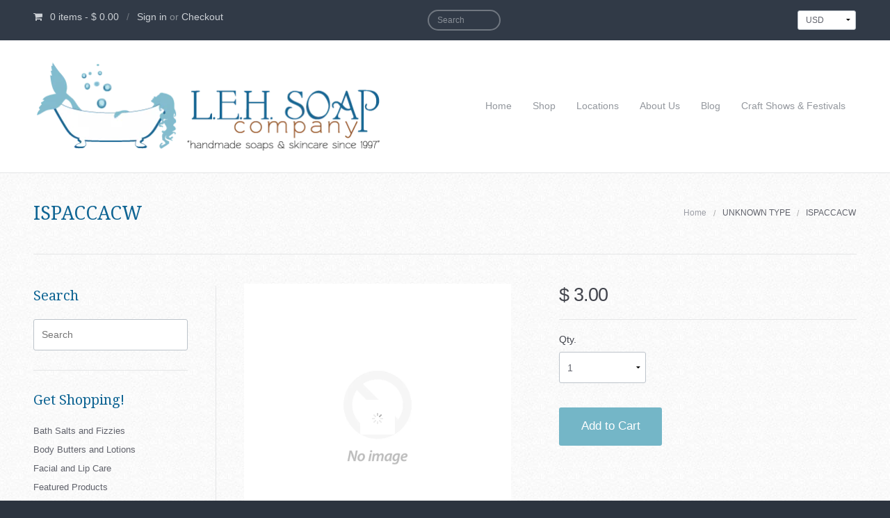

--- FILE ---
content_type: text/html; charset=utf-8
request_url: https://lehsoap.com/products/ispaccacw
body_size: 17716
content:
<!DOCTYPE html>
  <!-- Providence 4.5.2 Shopify theme by Empyre - http://empy.re -->
<!-- Proudly powered by Shopify - http://empy.re/shopify -->
<html class="no-js">
  <head>
    


















    <meta charset="utf-8">


 <title>ISPACCACW | leh soap company</title>



<meta name="description" content="">


<meta name="viewport" content="width=device-width, initial-scale=1">

<!-- Social sharing data -->
<meta property="og:site_name" content="leh soap company">

<meta property="fb:admins" content="" />


<meta itemprop="name" content="ISPACCACW">
<meta property="og:url" content="/products/ispaccacw">
<meta property="og:image" content="http://lehsoap.com/cdn/shopifycloud/storefront/assets/no-image-2048-a2addb12_large.gif" />
<meta property="og:type" content="product" />
<meta property="og:title" content="ISPACCACW">
<meta property="og:description" content="">



<!-- Bookmark icons -->
<link rel="shortcut icon" href="//lehsoap.com/cdn/shop/t/5/assets/favicon.ico?v=4648599826056817481425059440">
<link rel="apple-touch-icon" href="//lehsoap.com/cdn/shop/t/5/assets/apple-touch-icon.png?v=1127">
<link rel="canonical" href="https://lehsoap.com/products/ispaccacw">
    <link href="//maxcdn.bootstrapcdn.com/font-awesome/4.2.0/css/font-awesome.min.css" rel="stylesheet" type="text/css" media="all" />

<link href="//lehsoap.com/cdn/shop/t/5/assets/vendor.min.css?v=39699390629840417891425059442" rel="stylesheet" type="text/css" media="all" />
<link href="//lehsoap.com/cdn/shop/t/5/assets/app-base.min.css?v=115172795960890974871425059439" rel="stylesheet" type="text/css" media="all" />
<link href="//lehsoap.com/cdn/shop/t/5/assets/app-settings.scss.css?v=15388256783175602801697202876" rel="stylesheet" type="text/css" media="all" />
<link href="//lehsoap.com/cdn/shop/t/5/assets/app-custom-styles.scss.css?v=59671943517357843591425059440" rel="stylesheet" type="text/css" media="all" />












<link href="//fonts.googleapis.com/css?family=Pacifico" rel="stylesheet" type="text/css">

<link href="//fonts.googleapis.com/css?family=Droid+Serif" rel="stylesheet" type="text/css">

    <script src="//lehsoap.com/cdn/shop/t/5/assets/modernizr.min.js?v=92432291830487789671425059442" type="text/javascript"></script>
<script type="text/javascript">
  var Empyre = Empyre || {};

  Empyre.Theme = {
    name: "Providence",
    version: "4.5.2",
    config: {
      ajaxCartEnabled: true,
      debugMode: false,
      indexProductsLimit: 3,
      multicurrencyEnabled: true,
      productQtySelectMax: 10,
      productFIZoomEnabled: true,
      productSetVariantFromSecondary: false,
      productUnavailablePriceStyle: "integer"
    },
    current: {
      article: null,
      product: {"id":1911249436768,"title":"ISPACCACW","handle":"ispaccacw","description":null,"published_at":"2019-01-30T13:24:29-05:00","created_at":"2019-01-30T13:24:29-05:00","vendor":"leh soap company","type":"","tags":[],"price":300,"price_min":300,"price_max":300,"available":true,"price_varies":false,"compare_at_price":null,"compare_at_price_min":0,"compare_at_price_max":0,"compare_at_price_varies":false,"variants":[{"id":18469309481056,"title":"Default Title","option1":"Default Title","option2":null,"option3":null,"sku":"","requires_shipping":true,"taxable":true,"featured_image":null,"available":true,"name":"ISPACCACW","public_title":null,"options":["Default Title"],"price":300,"weight":0,"compare_at_price":null,"inventory_quantity":0,"inventory_management":null,"inventory_policy":"deny","barcode":null,"requires_selling_plan":false,"selling_plan_allocations":[]}],"images":[],"featured_image":null,"options":["Title"],"requires_selling_plan":false,"selling_plan_groups":[],"content":null},
      collection: null,
      customerLoggedIn: false
    },
    shop: {
      currency: "USD",
      defaultCurrency: "" || "USD",
      domain: "lehsoap.com",
      moneyFormat: "$ {{amount}}",
      moneyWithCurrencyFormat: "$ {{amount}} USD",
      name: "leh soap company",
      url: "https://lehsoap.com"
    },
    locale: {
      cart: {
        ajax: {
          addError: "An error has occurred. {{ product_title }} could not be added to your cart.",
          addSuccess: "{{ product_title }} {{ variant_title }} has been added to your cart (x{{ product_quantity }}). {{ view_cart_link }}",
          addWithVariants: "{{ product_title }} has multiple variants. Please visit the product detail page to select your preference. {{ view_product_link }}",
          viewCartLink: "View Cart",
          viewProductLink: "View Product Details"
        },
        removeItemPrompt: "Are you sure you want to remove {{ product_title }} {{ variant_title }} from your cart?"
      },
      orderNotes: {
        add: "Add Note or Is this a Gift?",
        edit: "Edit Note",
        save: "Save Note"
      },
      products: {
        addToCart: "Add to Cart",
        addToCartAdding: "Adding",
        soldOut: "Sold Out",
        unavailable: "Unavailable"
      },
      shippingCalculator: {
        findRates: "Find Rates",
        searching: "Searching",
        rates: {
          zero: "There are currently no rates available for {{ destination }}. Please contact us for more information.",
          one: "Shipping to {{ destination }}:",
          other: "There are {{ count }} rates available for {{ destination }} (you will be able to select your preferred method during checkout):"
        }
      }
    }
  };
</script>
    <script>window.performance && window.performance.mark && window.performance.mark('shopify.content_for_header.start');</script><meta id="shopify-digital-wallet" name="shopify-digital-wallet" content="/7787471/digital_wallets/dialog">
<meta name="shopify-checkout-api-token" content="32379616a15d2af6cc2a26739b069542">
<meta id="in-context-paypal-metadata" data-shop-id="7787471" data-venmo-supported="false" data-environment="production" data-locale="en_US" data-paypal-v4="true" data-currency="USD">
<link rel="alternate" type="application/json+oembed" href="https://lehsoap.com/products/ispaccacw.oembed">
<script async="async" src="/checkouts/internal/preloads.js?locale=en-US"></script>
<link rel="preconnect" href="https://shop.app" crossorigin="anonymous">
<script async="async" src="https://shop.app/checkouts/internal/preloads.js?locale=en-US&shop_id=7787471" crossorigin="anonymous"></script>
<script id="apple-pay-shop-capabilities" type="application/json">{"shopId":7787471,"countryCode":"US","currencyCode":"USD","merchantCapabilities":["supports3DS"],"merchantId":"gid:\/\/shopify\/Shop\/7787471","merchantName":"leh soap company","requiredBillingContactFields":["postalAddress","email","phone"],"requiredShippingContactFields":["postalAddress","email","phone"],"shippingType":"shipping","supportedNetworks":["visa","masterCard","amex","discover","elo","jcb"],"total":{"type":"pending","label":"leh soap company","amount":"1.00"},"shopifyPaymentsEnabled":true,"supportsSubscriptions":true}</script>
<script id="shopify-features" type="application/json">{"accessToken":"32379616a15d2af6cc2a26739b069542","betas":["rich-media-storefront-analytics"],"domain":"lehsoap.com","predictiveSearch":true,"shopId":7787471,"locale":"en"}</script>
<script>var Shopify = Shopify || {};
Shopify.shop = "leh-soap-company.myshopify.com";
Shopify.locale = "en";
Shopify.currency = {"active":"USD","rate":"1.0"};
Shopify.country = "US";
Shopify.theme = {"name":"Providence","id":10172689,"schema_name":null,"schema_version":null,"theme_store_id":587,"role":"main"};
Shopify.theme.handle = "null";
Shopify.theme.style = {"id":null,"handle":null};
Shopify.cdnHost = "lehsoap.com/cdn";
Shopify.routes = Shopify.routes || {};
Shopify.routes.root = "/";</script>
<script type="module">!function(o){(o.Shopify=o.Shopify||{}).modules=!0}(window);</script>
<script>!function(o){function n(){var o=[];function n(){o.push(Array.prototype.slice.apply(arguments))}return n.q=o,n}var t=o.Shopify=o.Shopify||{};t.loadFeatures=n(),t.autoloadFeatures=n()}(window);</script>
<script>
  window.ShopifyPay = window.ShopifyPay || {};
  window.ShopifyPay.apiHost = "shop.app\/pay";
  window.ShopifyPay.redirectState = null;
</script>
<script id="shop-js-analytics" type="application/json">{"pageType":"product"}</script>
<script defer="defer" async type="module" src="//lehsoap.com/cdn/shopifycloud/shop-js/modules/v2/client.init-shop-cart-sync_BN7fPSNr.en.esm.js"></script>
<script defer="defer" async type="module" src="//lehsoap.com/cdn/shopifycloud/shop-js/modules/v2/chunk.common_Cbph3Kss.esm.js"></script>
<script defer="defer" async type="module" src="//lehsoap.com/cdn/shopifycloud/shop-js/modules/v2/chunk.modal_DKumMAJ1.esm.js"></script>
<script type="module">
  await import("//lehsoap.com/cdn/shopifycloud/shop-js/modules/v2/client.init-shop-cart-sync_BN7fPSNr.en.esm.js");
await import("//lehsoap.com/cdn/shopifycloud/shop-js/modules/v2/chunk.common_Cbph3Kss.esm.js");
await import("//lehsoap.com/cdn/shopifycloud/shop-js/modules/v2/chunk.modal_DKumMAJ1.esm.js");

  window.Shopify.SignInWithShop?.initShopCartSync?.({"fedCMEnabled":true,"windoidEnabled":true});

</script>
<script>
  window.Shopify = window.Shopify || {};
  if (!window.Shopify.featureAssets) window.Shopify.featureAssets = {};
  window.Shopify.featureAssets['shop-js'] = {"shop-cart-sync":["modules/v2/client.shop-cart-sync_CJVUk8Jm.en.esm.js","modules/v2/chunk.common_Cbph3Kss.esm.js","modules/v2/chunk.modal_DKumMAJ1.esm.js"],"init-fed-cm":["modules/v2/client.init-fed-cm_7Fvt41F4.en.esm.js","modules/v2/chunk.common_Cbph3Kss.esm.js","modules/v2/chunk.modal_DKumMAJ1.esm.js"],"init-shop-email-lookup-coordinator":["modules/v2/client.init-shop-email-lookup-coordinator_Cc088_bR.en.esm.js","modules/v2/chunk.common_Cbph3Kss.esm.js","modules/v2/chunk.modal_DKumMAJ1.esm.js"],"init-windoid":["modules/v2/client.init-windoid_hPopwJRj.en.esm.js","modules/v2/chunk.common_Cbph3Kss.esm.js","modules/v2/chunk.modal_DKumMAJ1.esm.js"],"shop-button":["modules/v2/client.shop-button_B0jaPSNF.en.esm.js","modules/v2/chunk.common_Cbph3Kss.esm.js","modules/v2/chunk.modal_DKumMAJ1.esm.js"],"shop-cash-offers":["modules/v2/client.shop-cash-offers_DPIskqss.en.esm.js","modules/v2/chunk.common_Cbph3Kss.esm.js","modules/v2/chunk.modal_DKumMAJ1.esm.js"],"shop-toast-manager":["modules/v2/client.shop-toast-manager_CK7RT69O.en.esm.js","modules/v2/chunk.common_Cbph3Kss.esm.js","modules/v2/chunk.modal_DKumMAJ1.esm.js"],"init-shop-cart-sync":["modules/v2/client.init-shop-cart-sync_BN7fPSNr.en.esm.js","modules/v2/chunk.common_Cbph3Kss.esm.js","modules/v2/chunk.modal_DKumMAJ1.esm.js"],"init-customer-accounts-sign-up":["modules/v2/client.init-customer-accounts-sign-up_CfPf4CXf.en.esm.js","modules/v2/client.shop-login-button_DeIztwXF.en.esm.js","modules/v2/chunk.common_Cbph3Kss.esm.js","modules/v2/chunk.modal_DKumMAJ1.esm.js"],"pay-button":["modules/v2/client.pay-button_CgIwFSYN.en.esm.js","modules/v2/chunk.common_Cbph3Kss.esm.js","modules/v2/chunk.modal_DKumMAJ1.esm.js"],"init-customer-accounts":["modules/v2/client.init-customer-accounts_DQ3x16JI.en.esm.js","modules/v2/client.shop-login-button_DeIztwXF.en.esm.js","modules/v2/chunk.common_Cbph3Kss.esm.js","modules/v2/chunk.modal_DKumMAJ1.esm.js"],"avatar":["modules/v2/client.avatar_BTnouDA3.en.esm.js"],"init-shop-for-new-customer-accounts":["modules/v2/client.init-shop-for-new-customer-accounts_CsZy_esa.en.esm.js","modules/v2/client.shop-login-button_DeIztwXF.en.esm.js","modules/v2/chunk.common_Cbph3Kss.esm.js","modules/v2/chunk.modal_DKumMAJ1.esm.js"],"shop-follow-button":["modules/v2/client.shop-follow-button_BRMJjgGd.en.esm.js","modules/v2/chunk.common_Cbph3Kss.esm.js","modules/v2/chunk.modal_DKumMAJ1.esm.js"],"checkout-modal":["modules/v2/client.checkout-modal_B9Drz_yf.en.esm.js","modules/v2/chunk.common_Cbph3Kss.esm.js","modules/v2/chunk.modal_DKumMAJ1.esm.js"],"shop-login-button":["modules/v2/client.shop-login-button_DeIztwXF.en.esm.js","modules/v2/chunk.common_Cbph3Kss.esm.js","modules/v2/chunk.modal_DKumMAJ1.esm.js"],"lead-capture":["modules/v2/client.lead-capture_DXYzFM3R.en.esm.js","modules/v2/chunk.common_Cbph3Kss.esm.js","modules/v2/chunk.modal_DKumMAJ1.esm.js"],"shop-login":["modules/v2/client.shop-login_CA5pJqmO.en.esm.js","modules/v2/chunk.common_Cbph3Kss.esm.js","modules/v2/chunk.modal_DKumMAJ1.esm.js"],"payment-terms":["modules/v2/client.payment-terms_BxzfvcZJ.en.esm.js","modules/v2/chunk.common_Cbph3Kss.esm.js","modules/v2/chunk.modal_DKumMAJ1.esm.js"]};
</script>
<script>(function() {
  var isLoaded = false;
  function asyncLoad() {
    if (isLoaded) return;
    isLoaded = true;
    var urls = ["\/\/secure.apps.shappify.com\/apps\/bundle\/generate_bundle.php?shop=leh-soap-company.myshopify.com","https:\/\/chimpstatic.com\/mcjs-connected\/js\/users\/92bb3f279c950ba336b768775\/4d047d552aff77106f5a4cf9c.js?shop=leh-soap-company.myshopify.com","https:\/\/bundles.boldapps.net\/bundles_install_check.js?shop=leh-soap-company.myshopify.com","https:\/\/cdn.seguno.com\/storefront.js?v=1.0.0\u0026id=2f6674f3e26f40ccabf899b69427728c\u0026bv=1769308278000\u0026cv=1764392566000\u0026shop=leh-soap-company.myshopify.com","https:\/\/cdn.hextom.com\/js\/freeshippingbar.js?shop=leh-soap-company.myshopify.com"];
    for (var i = 0; i < urls.length; i++) {
      var s = document.createElement('script');
      s.type = 'text/javascript';
      s.async = true;
      s.src = urls[i];
      var x = document.getElementsByTagName('script')[0];
      x.parentNode.insertBefore(s, x);
    }
  };
  if(window.attachEvent) {
    window.attachEvent('onload', asyncLoad);
  } else {
    window.addEventListener('load', asyncLoad, false);
  }
})();</script>
<script id="__st">var __st={"a":7787471,"offset":-18000,"reqid":"9928cfb3-c4df-4b13-9be5-98c905191d38-1769901499","pageurl":"lehsoap.com\/products\/ispaccacw","u":"8f411f86ff38","p":"product","rtyp":"product","rid":1911249436768};</script>
<script>window.ShopifyPaypalV4VisibilityTracking = true;</script>
<script id="captcha-bootstrap">!function(){'use strict';const t='contact',e='account',n='new_comment',o=[[t,t],['blogs',n],['comments',n],[t,'customer']],c=[[e,'customer_login'],[e,'guest_login'],[e,'recover_customer_password'],[e,'create_customer']],r=t=>t.map((([t,e])=>`form[action*='/${t}']:not([data-nocaptcha='true']) input[name='form_type'][value='${e}']`)).join(','),a=t=>()=>t?[...document.querySelectorAll(t)].map((t=>t.form)):[];function s(){const t=[...o],e=r(t);return a(e)}const i='password',u='form_key',d=['recaptcha-v3-token','g-recaptcha-response','h-captcha-response',i],f=()=>{try{return window.sessionStorage}catch{return}},m='__shopify_v',_=t=>t.elements[u];function p(t,e,n=!1){try{const o=window.sessionStorage,c=JSON.parse(o.getItem(e)),{data:r}=function(t){const{data:e,action:n}=t;return t[m]||n?{data:e,action:n}:{data:t,action:n}}(c);for(const[e,n]of Object.entries(r))t.elements[e]&&(t.elements[e].value=n);n&&o.removeItem(e)}catch(o){console.error('form repopulation failed',{error:o})}}const l='form_type',E='cptcha';function T(t){t.dataset[E]=!0}const w=window,h=w.document,L='Shopify',v='ce_forms',y='captcha';let A=!1;((t,e)=>{const n=(g='f06e6c50-85a8-45c8-87d0-21a2b65856fe',I='https://cdn.shopify.com/shopifycloud/storefront-forms-hcaptcha/ce_storefront_forms_captcha_hcaptcha.v1.5.2.iife.js',D={infoText:'Protected by hCaptcha',privacyText:'Privacy',termsText:'Terms'},(t,e,n)=>{const o=w[L][v],c=o.bindForm;if(c)return c(t,g,e,D).then(n);var r;o.q.push([[t,g,e,D],n]),r=I,A||(h.body.append(Object.assign(h.createElement('script'),{id:'captcha-provider',async:!0,src:r})),A=!0)});var g,I,D;w[L]=w[L]||{},w[L][v]=w[L][v]||{},w[L][v].q=[],w[L][y]=w[L][y]||{},w[L][y].protect=function(t,e){n(t,void 0,e),T(t)},Object.freeze(w[L][y]),function(t,e,n,w,h,L){const[v,y,A,g]=function(t,e,n){const i=e?o:[],u=t?c:[],d=[...i,...u],f=r(d),m=r(i),_=r(d.filter((([t,e])=>n.includes(e))));return[a(f),a(m),a(_),s()]}(w,h,L),I=t=>{const e=t.target;return e instanceof HTMLFormElement?e:e&&e.form},D=t=>v().includes(t);t.addEventListener('submit',(t=>{const e=I(t);if(!e)return;const n=D(e)&&!e.dataset.hcaptchaBound&&!e.dataset.recaptchaBound,o=_(e),c=g().includes(e)&&(!o||!o.value);(n||c)&&t.preventDefault(),c&&!n&&(function(t){try{if(!f())return;!function(t){const e=f();if(!e)return;const n=_(t);if(!n)return;const o=n.value;o&&e.removeItem(o)}(t);const e=Array.from(Array(32),(()=>Math.random().toString(36)[2])).join('');!function(t,e){_(t)||t.append(Object.assign(document.createElement('input'),{type:'hidden',name:u})),t.elements[u].value=e}(t,e),function(t,e){const n=f();if(!n)return;const o=[...t.querySelectorAll(`input[type='${i}']`)].map((({name:t})=>t)),c=[...d,...o],r={};for(const[a,s]of new FormData(t).entries())c.includes(a)||(r[a]=s);n.setItem(e,JSON.stringify({[m]:1,action:t.action,data:r}))}(t,e)}catch(e){console.error('failed to persist form',e)}}(e),e.submit())}));const S=(t,e)=>{t&&!t.dataset[E]&&(n(t,e.some((e=>e===t))),T(t))};for(const o of['focusin','change'])t.addEventListener(o,(t=>{const e=I(t);D(e)&&S(e,y())}));const B=e.get('form_key'),M=e.get(l),P=B&&M;t.addEventListener('DOMContentLoaded',(()=>{const t=y();if(P)for(const e of t)e.elements[l].value===M&&p(e,B);[...new Set([...A(),...v().filter((t=>'true'===t.dataset.shopifyCaptcha))])].forEach((e=>S(e,t)))}))}(h,new URLSearchParams(w.location.search),n,t,e,['guest_login'])})(!0,!0)}();</script>
<script integrity="sha256-4kQ18oKyAcykRKYeNunJcIwy7WH5gtpwJnB7kiuLZ1E=" data-source-attribution="shopify.loadfeatures" defer="defer" src="//lehsoap.com/cdn/shopifycloud/storefront/assets/storefront/load_feature-a0a9edcb.js" crossorigin="anonymous"></script>
<script crossorigin="anonymous" defer="defer" src="//lehsoap.com/cdn/shopifycloud/storefront/assets/shopify_pay/storefront-65b4c6d7.js?v=20250812"></script>
<script data-source-attribution="shopify.dynamic_checkout.dynamic.init">var Shopify=Shopify||{};Shopify.PaymentButton=Shopify.PaymentButton||{isStorefrontPortableWallets:!0,init:function(){window.Shopify.PaymentButton.init=function(){};var t=document.createElement("script");t.src="https://lehsoap.com/cdn/shopifycloud/portable-wallets/latest/portable-wallets.en.js",t.type="module",document.head.appendChild(t)}};
</script>
<script data-source-attribution="shopify.dynamic_checkout.buyer_consent">
  function portableWalletsHideBuyerConsent(e){var t=document.getElementById("shopify-buyer-consent"),n=document.getElementById("shopify-subscription-policy-button");t&&n&&(t.classList.add("hidden"),t.setAttribute("aria-hidden","true"),n.removeEventListener("click",e))}function portableWalletsShowBuyerConsent(e){var t=document.getElementById("shopify-buyer-consent"),n=document.getElementById("shopify-subscription-policy-button");t&&n&&(t.classList.remove("hidden"),t.removeAttribute("aria-hidden"),n.addEventListener("click",e))}window.Shopify?.PaymentButton&&(window.Shopify.PaymentButton.hideBuyerConsent=portableWalletsHideBuyerConsent,window.Shopify.PaymentButton.showBuyerConsent=portableWalletsShowBuyerConsent);
</script>
<script data-source-attribution="shopify.dynamic_checkout.cart.bootstrap">document.addEventListener("DOMContentLoaded",(function(){function t(){return document.querySelector("shopify-accelerated-checkout-cart, shopify-accelerated-checkout")}if(t())Shopify.PaymentButton.init();else{new MutationObserver((function(e,n){t()&&(Shopify.PaymentButton.init(),n.disconnect())})).observe(document.body,{childList:!0,subtree:!0})}}));
</script>
<link id="shopify-accelerated-checkout-styles" rel="stylesheet" media="screen" href="https://lehsoap.com/cdn/shopifycloud/portable-wallets/latest/accelerated-checkout-backwards-compat.css" crossorigin="anonymous">
<style id="shopify-accelerated-checkout-cart">
        #shopify-buyer-consent {
  margin-top: 1em;
  display: inline-block;
  width: 100%;
}

#shopify-buyer-consent.hidden {
  display: none;
}

#shopify-subscription-policy-button {
  background: none;
  border: none;
  padding: 0;
  text-decoration: underline;
  font-size: inherit;
  cursor: pointer;
}

#shopify-subscription-policy-button::before {
  box-shadow: none;
}

      </style>

<script>window.performance && window.performance.mark && window.performance.mark('shopify.content_for_header.end');</script>

  
<script>window.BOLD = window.BOLD || {};
    window.BOLD.common = window.BOLD.common || {};
    window.BOLD.common.Shopify = window.BOLD.common.Shopify || {};
    window.BOLD.common.Shopify.shop = {
      domain: 'lehsoap.com',
      permanent_domain: 'leh-soap-company.myshopify.com',
      url: 'https://lehsoap.com',
      secure_url: 'https://lehsoap.com',
      money_format: "$ {{amount}}",
      currency: "USD"
    };
    window.BOLD.common.Shopify.customer = {
      id: null,
      tags: null,
    };
    window.BOLD.common.Shopify.cart = {"note":null,"attributes":{},"original_total_price":0,"total_price":0,"total_discount":0,"total_weight":0.0,"item_count":0,"items":[],"requires_shipping":false,"currency":"USD","items_subtotal_price":0,"cart_level_discount_applications":[],"checkout_charge_amount":0};
    window.BOLD.common.template = 'product';window.BOLD.common.Shopify.formatMoney = function(money, format) {
        function n(t, e) {
            return "undefined" == typeof t ? e : t
        }
        function r(t, e, r, i) {
            if (e = n(e, 2),
                r = n(r, ","),
                i = n(i, "."),
            isNaN(t) || null == t)
                return 0;
            t = (t / 100).toFixed(e);
            var o = t.split(".")
                , a = o[0].replace(/(\d)(?=(\d\d\d)+(?!\d))/g, "$1" + r)
                , s = o[1] ? i + o[1] : "";
            return a + s
        }
        "string" == typeof money && (money = money.replace(".", ""));
        var i = ""
            , o = /\{\{\s*(\w+)\s*\}\}/
            , a = format || window.BOLD.common.Shopify.shop.money_format || window.Shopify.money_format || "$ {{ amount }}";
        switch (a.match(o)[1]) {
            case "amount":
                i = r(money, 2, ",", ".");
                break;
            case "amount_no_decimals":
                i = r(money, 0, ",", ".");
                break;
            case "amount_with_comma_separator":
                i = r(money, 2, ".", ",");
                break;
            case "amount_no_decimals_with_comma_separator":
                i = r(money, 0, ".", ",");
                break;
            case "amount_with_space_separator":
                i = r(money, 2, " ", ",");
                break;
            case "amount_no_decimals_with_space_separator":
                i = r(money, 0, " ", ",");
                break;
            case "amount_with_apostrophe_separator":
                i = r(money, 2, "'", ".");
                break;
        }
        return a.replace(o, i);
    };
    window.BOLD.common.Shopify.saveProduct = function (handle, product) {
      if (typeof handle === 'string' && typeof window.BOLD.common.Shopify.products[handle] === 'undefined') {
        if (typeof product === 'number') {
          window.BOLD.common.Shopify.handles[product] = handle;
          product = { id: product };
        }
        window.BOLD.common.Shopify.products[handle] = product;
      }
    };
    window.BOLD.common.Shopify.saveVariant = function (variant_id, variant) {
      if (typeof variant_id === 'number' && typeof window.BOLD.common.Shopify.variants[variant_id] === 'undefined') {
        window.BOLD.common.Shopify.variants[variant_id] = variant;
      }
    };window.BOLD.common.Shopify.products = window.BOLD.common.Shopify.products || {};
    window.BOLD.common.Shopify.variants = window.BOLD.common.Shopify.variants || {};
    window.BOLD.common.Shopify.handles = window.BOLD.common.Shopify.handles || {};window.BOLD.common.Shopify.handle = "ispaccacw"
window.BOLD.common.Shopify.saveProduct("ispaccacw", 1911249436768);window.BOLD.common.Shopify.saveVariant(18469309481056, { product_id: 1911249436768, product_handle: "ispaccacw", price: 300, group_id: '', csp_metafield: {}});window.BOLD.apps_installed = {"Product Bundles":2,"Quickbooks":1} || {};window.BOLD.common.Shopify.metafields = window.BOLD.common.Shopify.metafields || {};window.BOLD.common.Shopify.metafields["bold_rp"] = {};window.BOLD.common.Shopify.metafields["bold_csp_defaults"] = {};window.BOLD.common.cacheParams = window.BOLD.common.cacheParams || {};
    window.BOLD.common.cacheParams.bundles = 1703802033;
</script><script src="https://bundles.boldapps.net/js/bundles.js" type="text/javascript"></script>
<link href="//lehsoap.com/cdn/shop/t/5/assets/bold-bundles.css?v=103227375145280831271701039680" rel="stylesheet" type="text/css" media="all" />

    <link rel="shortcut icon" href="//lehsoap.com/cdn/shop/t/5/assets/favicon.png?v=78028283083346319801439852797" type="image/png" />
  <script src='https://appdevelopergroup.co/apps/seasoneffects/js/effect.js?shop=leh-soap-company.myshopify.com' type='text/javascript'></script>
<link href="https://monorail-edge.shopifysvc.com" rel="dns-prefetch">
<script>(function(){if ("sendBeacon" in navigator && "performance" in window) {try {var session_token_from_headers = performance.getEntriesByType('navigation')[0].serverTiming.find(x => x.name == '_s').description;} catch {var session_token_from_headers = undefined;}var session_cookie_matches = document.cookie.match(/_shopify_s=([^;]*)/);var session_token_from_cookie = session_cookie_matches && session_cookie_matches.length === 2 ? session_cookie_matches[1] : "";var session_token = session_token_from_headers || session_token_from_cookie || "";function handle_abandonment_event(e) {var entries = performance.getEntries().filter(function(entry) {return /monorail-edge.shopifysvc.com/.test(entry.name);});if (!window.abandonment_tracked && entries.length === 0) {window.abandonment_tracked = true;var currentMs = Date.now();var navigation_start = performance.timing.navigationStart;var payload = {shop_id: 7787471,url: window.location.href,navigation_start,duration: currentMs - navigation_start,session_token,page_type: "product"};window.navigator.sendBeacon("https://monorail-edge.shopifysvc.com/v1/produce", JSON.stringify({schema_id: "online_store_buyer_site_abandonment/1.1",payload: payload,metadata: {event_created_at_ms: currentMs,event_sent_at_ms: currentMs}}));}}window.addEventListener('pagehide', handle_abandonment_event);}}());</script>
<script id="web-pixels-manager-setup">(function e(e,d,r,n,o){if(void 0===o&&(o={}),!Boolean(null===(a=null===(i=window.Shopify)||void 0===i?void 0:i.analytics)||void 0===a?void 0:a.replayQueue)){var i,a;window.Shopify=window.Shopify||{};var t=window.Shopify;t.analytics=t.analytics||{};var s=t.analytics;s.replayQueue=[],s.publish=function(e,d,r){return s.replayQueue.push([e,d,r]),!0};try{self.performance.mark("wpm:start")}catch(e){}var l=function(){var e={modern:/Edge?\/(1{2}[4-9]|1[2-9]\d|[2-9]\d{2}|\d{4,})\.\d+(\.\d+|)|Firefox\/(1{2}[4-9]|1[2-9]\d|[2-9]\d{2}|\d{4,})\.\d+(\.\d+|)|Chrom(ium|e)\/(9{2}|\d{3,})\.\d+(\.\d+|)|(Maci|X1{2}).+ Version\/(15\.\d+|(1[6-9]|[2-9]\d|\d{3,})\.\d+)([,.]\d+|)( \(\w+\)|)( Mobile\/\w+|) Safari\/|Chrome.+OPR\/(9{2}|\d{3,})\.\d+\.\d+|(CPU[ +]OS|iPhone[ +]OS|CPU[ +]iPhone|CPU IPhone OS|CPU iPad OS)[ +]+(15[._]\d+|(1[6-9]|[2-9]\d|\d{3,})[._]\d+)([._]\d+|)|Android:?[ /-](13[3-9]|1[4-9]\d|[2-9]\d{2}|\d{4,})(\.\d+|)(\.\d+|)|Android.+Firefox\/(13[5-9]|1[4-9]\d|[2-9]\d{2}|\d{4,})\.\d+(\.\d+|)|Android.+Chrom(ium|e)\/(13[3-9]|1[4-9]\d|[2-9]\d{2}|\d{4,})\.\d+(\.\d+|)|SamsungBrowser\/([2-9]\d|\d{3,})\.\d+/,legacy:/Edge?\/(1[6-9]|[2-9]\d|\d{3,})\.\d+(\.\d+|)|Firefox\/(5[4-9]|[6-9]\d|\d{3,})\.\d+(\.\d+|)|Chrom(ium|e)\/(5[1-9]|[6-9]\d|\d{3,})\.\d+(\.\d+|)([\d.]+$|.*Safari\/(?![\d.]+ Edge\/[\d.]+$))|(Maci|X1{2}).+ Version\/(10\.\d+|(1[1-9]|[2-9]\d|\d{3,})\.\d+)([,.]\d+|)( \(\w+\)|)( Mobile\/\w+|) Safari\/|Chrome.+OPR\/(3[89]|[4-9]\d|\d{3,})\.\d+\.\d+|(CPU[ +]OS|iPhone[ +]OS|CPU[ +]iPhone|CPU IPhone OS|CPU iPad OS)[ +]+(10[._]\d+|(1[1-9]|[2-9]\d|\d{3,})[._]\d+)([._]\d+|)|Android:?[ /-](13[3-9]|1[4-9]\d|[2-9]\d{2}|\d{4,})(\.\d+|)(\.\d+|)|Mobile Safari.+OPR\/([89]\d|\d{3,})\.\d+\.\d+|Android.+Firefox\/(13[5-9]|1[4-9]\d|[2-9]\d{2}|\d{4,})\.\d+(\.\d+|)|Android.+Chrom(ium|e)\/(13[3-9]|1[4-9]\d|[2-9]\d{2}|\d{4,})\.\d+(\.\d+|)|Android.+(UC? ?Browser|UCWEB|U3)[ /]?(15\.([5-9]|\d{2,})|(1[6-9]|[2-9]\d|\d{3,})\.\d+)\.\d+|SamsungBrowser\/(5\.\d+|([6-9]|\d{2,})\.\d+)|Android.+MQ{2}Browser\/(14(\.(9|\d{2,})|)|(1[5-9]|[2-9]\d|\d{3,})(\.\d+|))(\.\d+|)|K[Aa][Ii]OS\/(3\.\d+|([4-9]|\d{2,})\.\d+)(\.\d+|)/},d=e.modern,r=e.legacy,n=navigator.userAgent;return n.match(d)?"modern":n.match(r)?"legacy":"unknown"}(),u="modern"===l?"modern":"legacy",c=(null!=n?n:{modern:"",legacy:""})[u],f=function(e){return[e.baseUrl,"/wpm","/b",e.hashVersion,"modern"===e.buildTarget?"m":"l",".js"].join("")}({baseUrl:d,hashVersion:r,buildTarget:u}),m=function(e){var d=e.version,r=e.bundleTarget,n=e.surface,o=e.pageUrl,i=e.monorailEndpoint;return{emit:function(e){var a=e.status,t=e.errorMsg,s=(new Date).getTime(),l=JSON.stringify({metadata:{event_sent_at_ms:s},events:[{schema_id:"web_pixels_manager_load/3.1",payload:{version:d,bundle_target:r,page_url:o,status:a,surface:n,error_msg:t},metadata:{event_created_at_ms:s}}]});if(!i)return console&&console.warn&&console.warn("[Web Pixels Manager] No Monorail endpoint provided, skipping logging."),!1;try{return self.navigator.sendBeacon.bind(self.navigator)(i,l)}catch(e){}var u=new XMLHttpRequest;try{return u.open("POST",i,!0),u.setRequestHeader("Content-Type","text/plain"),u.send(l),!0}catch(e){return console&&console.warn&&console.warn("[Web Pixels Manager] Got an unhandled error while logging to Monorail."),!1}}}}({version:r,bundleTarget:l,surface:e.surface,pageUrl:self.location.href,monorailEndpoint:e.monorailEndpoint});try{o.browserTarget=l,function(e){var d=e.src,r=e.async,n=void 0===r||r,o=e.onload,i=e.onerror,a=e.sri,t=e.scriptDataAttributes,s=void 0===t?{}:t,l=document.createElement("script"),u=document.querySelector("head"),c=document.querySelector("body");if(l.async=n,l.src=d,a&&(l.integrity=a,l.crossOrigin="anonymous"),s)for(var f in s)if(Object.prototype.hasOwnProperty.call(s,f))try{l.dataset[f]=s[f]}catch(e){}if(o&&l.addEventListener("load",o),i&&l.addEventListener("error",i),u)u.appendChild(l);else{if(!c)throw new Error("Did not find a head or body element to append the script");c.appendChild(l)}}({src:f,async:!0,onload:function(){if(!function(){var e,d;return Boolean(null===(d=null===(e=window.Shopify)||void 0===e?void 0:e.analytics)||void 0===d?void 0:d.initialized)}()){var d=window.webPixelsManager.init(e)||void 0;if(d){var r=window.Shopify.analytics;r.replayQueue.forEach((function(e){var r=e[0],n=e[1],o=e[2];d.publishCustomEvent(r,n,o)})),r.replayQueue=[],r.publish=d.publishCustomEvent,r.visitor=d.visitor,r.initialized=!0}}},onerror:function(){return m.emit({status:"failed",errorMsg:"".concat(f," has failed to load")})},sri:function(e){var d=/^sha384-[A-Za-z0-9+/=]+$/;return"string"==typeof e&&d.test(e)}(c)?c:"",scriptDataAttributes:o}),m.emit({status:"loading"})}catch(e){m.emit({status:"failed",errorMsg:(null==e?void 0:e.message)||"Unknown error"})}}})({shopId: 7787471,storefrontBaseUrl: "https://lehsoap.com",extensionsBaseUrl: "https://extensions.shopifycdn.com/cdn/shopifycloud/web-pixels-manager",monorailEndpoint: "https://monorail-edge.shopifysvc.com/unstable/produce_batch",surface: "storefront-renderer",enabledBetaFlags: ["2dca8a86"],webPixelsConfigList: [{"id":"405274844","configuration":"{\"pixelCode\":\"CIFEBJBC77UFDEVLTJ30\"}","eventPayloadVersion":"v1","runtimeContext":"STRICT","scriptVersion":"22e92c2ad45662f435e4801458fb78cc","type":"APP","apiClientId":4383523,"privacyPurposes":["ANALYTICS","MARKETING","SALE_OF_DATA"],"dataSharingAdjustments":{"protectedCustomerApprovalScopes":["read_customer_address","read_customer_email","read_customer_name","read_customer_personal_data","read_customer_phone"]}},{"id":"shopify-app-pixel","configuration":"{}","eventPayloadVersion":"v1","runtimeContext":"STRICT","scriptVersion":"0450","apiClientId":"shopify-pixel","type":"APP","privacyPurposes":["ANALYTICS","MARKETING"]},{"id":"shopify-custom-pixel","eventPayloadVersion":"v1","runtimeContext":"LAX","scriptVersion":"0450","apiClientId":"shopify-pixel","type":"CUSTOM","privacyPurposes":["ANALYTICS","MARKETING"]}],isMerchantRequest: false,initData: {"shop":{"name":"leh soap company","paymentSettings":{"currencyCode":"USD"},"myshopifyDomain":"leh-soap-company.myshopify.com","countryCode":"US","storefrontUrl":"https:\/\/lehsoap.com"},"customer":null,"cart":null,"checkout":null,"productVariants":[{"price":{"amount":3.0,"currencyCode":"USD"},"product":{"title":"ISPACCACW","vendor":"leh soap company","id":"1911249436768","untranslatedTitle":"ISPACCACW","url":"\/products\/ispaccacw","type":""},"id":"18469309481056","image":null,"sku":"","title":"Default Title","untranslatedTitle":"Default Title"}],"purchasingCompany":null},},"https://lehsoap.com/cdn","1d2a099fw23dfb22ep557258f5m7a2edbae",{"modern":"","legacy":""},{"shopId":"7787471","storefrontBaseUrl":"https:\/\/lehsoap.com","extensionBaseUrl":"https:\/\/extensions.shopifycdn.com\/cdn\/shopifycloud\/web-pixels-manager","surface":"storefront-renderer","enabledBetaFlags":"[\"2dca8a86\"]","isMerchantRequest":"false","hashVersion":"1d2a099fw23dfb22ep557258f5m7a2edbae","publish":"custom","events":"[[\"page_viewed\",{}],[\"product_viewed\",{\"productVariant\":{\"price\":{\"amount\":3.0,\"currencyCode\":\"USD\"},\"product\":{\"title\":\"ISPACCACW\",\"vendor\":\"leh soap company\",\"id\":\"1911249436768\",\"untranslatedTitle\":\"ISPACCACW\",\"url\":\"\/products\/ispaccacw\",\"type\":\"\"},\"id\":\"18469309481056\",\"image\":null,\"sku\":\"\",\"title\":\"Default Title\",\"untranslatedTitle\":\"Default Title\"}}]]"});</script><script>
  window.ShopifyAnalytics = window.ShopifyAnalytics || {};
  window.ShopifyAnalytics.meta = window.ShopifyAnalytics.meta || {};
  window.ShopifyAnalytics.meta.currency = 'USD';
  var meta = {"product":{"id":1911249436768,"gid":"gid:\/\/shopify\/Product\/1911249436768","vendor":"leh soap company","type":"","handle":"ispaccacw","variants":[{"id":18469309481056,"price":300,"name":"ISPACCACW","public_title":null,"sku":""}],"remote":false},"page":{"pageType":"product","resourceType":"product","resourceId":1911249436768,"requestId":"9928cfb3-c4df-4b13-9be5-98c905191d38-1769901499"}};
  for (var attr in meta) {
    window.ShopifyAnalytics.meta[attr] = meta[attr];
  }
</script>
<script class="analytics">
  (function () {
    var customDocumentWrite = function(content) {
      var jquery = null;

      if (window.jQuery) {
        jquery = window.jQuery;
      } else if (window.Checkout && window.Checkout.$) {
        jquery = window.Checkout.$;
      }

      if (jquery) {
        jquery('body').append(content);
      }
    };

    var hasLoggedConversion = function(token) {
      if (token) {
        return document.cookie.indexOf('loggedConversion=' + token) !== -1;
      }
      return false;
    }

    var setCookieIfConversion = function(token) {
      if (token) {
        var twoMonthsFromNow = new Date(Date.now());
        twoMonthsFromNow.setMonth(twoMonthsFromNow.getMonth() + 2);

        document.cookie = 'loggedConversion=' + token + '; expires=' + twoMonthsFromNow;
      }
    }

    var trekkie = window.ShopifyAnalytics.lib = window.trekkie = window.trekkie || [];
    if (trekkie.integrations) {
      return;
    }
    trekkie.methods = [
      'identify',
      'page',
      'ready',
      'track',
      'trackForm',
      'trackLink'
    ];
    trekkie.factory = function(method) {
      return function() {
        var args = Array.prototype.slice.call(arguments);
        args.unshift(method);
        trekkie.push(args);
        return trekkie;
      };
    };
    for (var i = 0; i < trekkie.methods.length; i++) {
      var key = trekkie.methods[i];
      trekkie[key] = trekkie.factory(key);
    }
    trekkie.load = function(config) {
      trekkie.config = config || {};
      trekkie.config.initialDocumentCookie = document.cookie;
      var first = document.getElementsByTagName('script')[0];
      var script = document.createElement('script');
      script.type = 'text/javascript';
      script.onerror = function(e) {
        var scriptFallback = document.createElement('script');
        scriptFallback.type = 'text/javascript';
        scriptFallback.onerror = function(error) {
                var Monorail = {
      produce: function produce(monorailDomain, schemaId, payload) {
        var currentMs = new Date().getTime();
        var event = {
          schema_id: schemaId,
          payload: payload,
          metadata: {
            event_created_at_ms: currentMs,
            event_sent_at_ms: currentMs
          }
        };
        return Monorail.sendRequest("https://" + monorailDomain + "/v1/produce", JSON.stringify(event));
      },
      sendRequest: function sendRequest(endpointUrl, payload) {
        // Try the sendBeacon API
        if (window && window.navigator && typeof window.navigator.sendBeacon === 'function' && typeof window.Blob === 'function' && !Monorail.isIos12()) {
          var blobData = new window.Blob([payload], {
            type: 'text/plain'
          });

          if (window.navigator.sendBeacon(endpointUrl, blobData)) {
            return true;
          } // sendBeacon was not successful

        } // XHR beacon

        var xhr = new XMLHttpRequest();

        try {
          xhr.open('POST', endpointUrl);
          xhr.setRequestHeader('Content-Type', 'text/plain');
          xhr.send(payload);
        } catch (e) {
          console.log(e);
        }

        return false;
      },
      isIos12: function isIos12() {
        return window.navigator.userAgent.lastIndexOf('iPhone; CPU iPhone OS 12_') !== -1 || window.navigator.userAgent.lastIndexOf('iPad; CPU OS 12_') !== -1;
      }
    };
    Monorail.produce('monorail-edge.shopifysvc.com',
      'trekkie_storefront_load_errors/1.1',
      {shop_id: 7787471,
      theme_id: 10172689,
      app_name: "storefront",
      context_url: window.location.href,
      source_url: "//lehsoap.com/cdn/s/trekkie.storefront.c59ea00e0474b293ae6629561379568a2d7c4bba.min.js"});

        };
        scriptFallback.async = true;
        scriptFallback.src = '//lehsoap.com/cdn/s/trekkie.storefront.c59ea00e0474b293ae6629561379568a2d7c4bba.min.js';
        first.parentNode.insertBefore(scriptFallback, first);
      };
      script.async = true;
      script.src = '//lehsoap.com/cdn/s/trekkie.storefront.c59ea00e0474b293ae6629561379568a2d7c4bba.min.js';
      first.parentNode.insertBefore(script, first);
    };
    trekkie.load(
      {"Trekkie":{"appName":"storefront","development":false,"defaultAttributes":{"shopId":7787471,"isMerchantRequest":null,"themeId":10172689,"themeCityHash":"10703159607714692174","contentLanguage":"en","currency":"USD","eventMetadataId":"b5891217-5832-4012-90c9-8ccabdfbdc3c"},"isServerSideCookieWritingEnabled":true,"monorailRegion":"shop_domain","enabledBetaFlags":["65f19447","b5387b81"]},"Session Attribution":{},"S2S":{"facebookCapiEnabled":false,"source":"trekkie-storefront-renderer","apiClientId":580111}}
    );

    var loaded = false;
    trekkie.ready(function() {
      if (loaded) return;
      loaded = true;

      window.ShopifyAnalytics.lib = window.trekkie;

      var originalDocumentWrite = document.write;
      document.write = customDocumentWrite;
      try { window.ShopifyAnalytics.merchantGoogleAnalytics.call(this); } catch(error) {};
      document.write = originalDocumentWrite;

      window.ShopifyAnalytics.lib.page(null,{"pageType":"product","resourceType":"product","resourceId":1911249436768,"requestId":"9928cfb3-c4df-4b13-9be5-98c905191d38-1769901499","shopifyEmitted":true});

      var match = window.location.pathname.match(/checkouts\/(.+)\/(thank_you|post_purchase)/)
      var token = match? match[1]: undefined;
      if (!hasLoggedConversion(token)) {
        setCookieIfConversion(token);
        window.ShopifyAnalytics.lib.track("Viewed Product",{"currency":"USD","variantId":18469309481056,"productId":1911249436768,"productGid":"gid:\/\/shopify\/Product\/1911249436768","name":"ISPACCACW","price":"3.00","sku":"","brand":"leh soap company","variant":null,"category":"","nonInteraction":true,"remote":false},undefined,undefined,{"shopifyEmitted":true});
      window.ShopifyAnalytics.lib.track("monorail:\/\/trekkie_storefront_viewed_product\/1.1",{"currency":"USD","variantId":18469309481056,"productId":1911249436768,"productGid":"gid:\/\/shopify\/Product\/1911249436768","name":"ISPACCACW","price":"3.00","sku":"","brand":"leh soap company","variant":null,"category":"","nonInteraction":true,"remote":false,"referer":"https:\/\/lehsoap.com\/products\/ispaccacw"});
      }
    });


        var eventsListenerScript = document.createElement('script');
        eventsListenerScript.async = true;
        eventsListenerScript.src = "//lehsoap.com/cdn/shopifycloud/storefront/assets/shop_events_listener-3da45d37.js";
        document.getElementsByTagName('head')[0].appendChild(eventsListenerScript);

})();</script>
<script
  defer
  src="https://lehsoap.com/cdn/shopifycloud/perf-kit/shopify-perf-kit-3.1.0.min.js"
  data-application="storefront-renderer"
  data-shop-id="7787471"
  data-render-region="gcp-us-central1"
  data-page-type="product"
  data-theme-instance-id="10172689"
  data-theme-name=""
  data-theme-version=""
  data-monorail-region="shop_domain"
  data-resource-timing-sampling-rate="10"
  data-shs="true"
  data-shs-beacon="true"
  data-shs-export-with-fetch="true"
  data-shs-logs-sample-rate="1"
  data-shs-beacon-endpoint="https://lehsoap.com/api/collect"
></script>
</head>

  





  <body class="product" id="ispaccacw">

    
    <!--[if lte IE 8]>
        <p class="browsehappy">You are using an <strong>outdated</strong> browser. Please <a href="http://browsehappy.com/" data-target-new>upgrade your browser</a> to improve your experience.</p>
    <![endif]-->
    

    <!-- BEGIN #notify-bar -->
<div id="notify-bar">
  <div class="message"></div>
  <a href="#" class="close"><i class="fa fa-times"></i></a>
</div>
<!-- /#notify-bar -->

    <div id="app-wrap">
      

<!-- BEGIN #header-actions -->
<div id="header-actions" class="show-for-medium-up">
  <div class="row padded-h">
    <div class="small-12 columns">
      <div class="table">

        

        <div class="cell">
          <p class="no-margin">

   
        
        <div class="cell">
         
       
          
            <!-- Cart -->
            <span class="cart">
              

              

              

              <span class="items">
                <a href="/cart">
                  <i class="fa fa-shopping-cart"></i> <span class="count">0 items</span> - <span class="price" data-money-format>$ 0.00</span>
                </a>
              </span>
            </span>

            <span class="divider">/</span>

            <!-- Session -->
            <span class="session">
            
              
                <a href="/account/login" id="customer_login_link">Sign in</a>
              
              <span>or</span>
            
            </span>

            <!-- Checkout -->
            <a class="checkout" href="/checkout">Checkout</a>
        
          
           <!-- Search -->
     <div id="header-search">
            <form class="form-search form-inline" name="search" action="/search">
              <input type="text" name="q" class="search-query search replace" placeholder="Search">
            </form>
          </div>
          </div>
          
          
          
          
        </div>
   

        
        <div class="cell">
          <!-- Currency selector -->
          <select id="currency-select" class="currency-select" name="currency-select">
  
  
  <option value="USD" selected="selected">USD</option>
  
    
    <option value="CAD">CAD</option>
    
  
    
  
    
    <option value="GBP">GBP</option>
    
  
</select>
        </div>
        

      </div>
    </div>

  </div>
</div>
<!-- /#header-actions -->
      <!-- BEGIN #site-headaer -->
<header id="site-header">
  <div class="row padded-h">
    <div class="small-12 columns">

      <div class="table">
        <div id="branding-wrap" class="cell">
          <div id="brand">
  

  <h1 id="brand-primary-image" title="leh soap company">
    <a href="/">
      <span>leh soap company</span>
      <img src="//lehsoap.com/cdn/shop/t/5/assets/logo.png?v=73180132969364996601640627056" alt="leh soap company">
    </a>
  </h1>

  
</div>
        </div>
        <div id="nav-primary-wrap" class="cell">
          



<nav class="top-bar" data-topbar data-options="mobile_show_parent_link: true">

  <ul class="title-area">
    <li class="name"></li>
    <li class="toggle-topbar">
      <a href=""><span>Menu</span>&nbsp;<i class="fa fa-bars"></i></a>
    </li>
  </ul>

  <section class="top-bar-section">
    <ul class="right">
      






  <li class="has-form hide-for-medium-up">
    <form name="search" action="/search">
      <input type="text" name="q" class="search-query search replace" placeholder="Search">
    </form>
  </li>

  <li class="hide-for-medium-up">
    <a href="/cart">Checkout - <span class="count">0 items</span> for $ 0.00</a>
  </li>




  







  

  
    <li class="nav-item">
      <a href="/">Home</a>
    </li>
  


  







  

  
    <li class="nav-item">
      <a href="/collections">Shop</a>
    </li>
  


  







  

  
    <li class="nav-item">
      <a href="/pages/locations">Locations</a>
    </li>
  


  







  

  
    <li class="nav-item">
      <a href="/pages/about">About Us</a>
    </li>
  


  







  

  
    <li class="nav-item">
      <a href="/blogs/news">Blog</a>
    </li>
  


  







  

  
    <li class="nav-item last">
      <a href="/pages/craft-shows-festivals">Craft Shows & Festivals</a>
    </li>
  





  
    
      <li class="hide-for-medium-up">
        <a href="/account">My Account</a>
      </li>
    
  



    </ul>
  </section>

</nav>
        </div>
      </div>

    </div>
  </div>
</header>
<!-- /#site-header -->

      <section id="site-body">
        <div class="row padded-h">
          <div class="small-12 columns">
            
              




<script>
 var domLoaded = function (callback) {
    /* Internet Explorer */
    /*@cc_on
    @if (@_win32 || @_win64)
    document.write('<script id="ieScriptLoad" defer src="//:"><\/script>');
        document.getElementById('ieScriptLoad').onreadystatechange = function() {
            if (this.readyState == 'complete') {
                callback();
            }
        };
        @end @*/
            /* Mozilla, Chrome, Opera */
        if (document.addEventListener) {
            document.addEventListener('DOMContentLoaded', callback, false);
        }
        /* Safari, iCab, Konqueror */
        else if (/KHTML|WebKit|iCab/i.test(navigator.userAgent)) {
            var DOMLoadTimer = setInterval(function () {
                if (/loaded|complete/i.test(document.readyState)) {
                    callback();
                    clearInterval(DOMLoadTimer);
                }
            }, 10);
        }else{
            /* Other web browsers */
            window.onload = callback;
        }
    };


domLoaded(function() {
  
  setTimeout(fix_variants, 1000);
  function fix_variants(){

    
    
  }
    jQuery('.single-option-selector').trigger('change');
});
</script>

























<header class="page-header">

  <div class="row">
    <div class="twelve columns">
      <div class="table">
        <div class="cell">
          <h1>ISPACCACW</h1>
        </div>
        <div class="cell">
          <div id="page-header-actions">
            
              <ul class='breadcrumbs'>

  
    <li><a href="https://lehsoap.com" title="">Home</a></li>
  

  <!-- Product -->
  
    
      <li>Unknown Type</li>
    

  <li><span>ISPACCACW</span></li>

  <!-- Page -->
  
</ul>
            
          </div>
        </div>
      </div>
    </div>
  </div>

</header>




























<!-- BEGIN #content-wrap -->
<div id="content-wrap" class="has-sidebar sidebar-left">
  <div class="row">
    <div class="medium-8 large-9 columns medium-push-4 large-push-3 primary">


<article class="hproduct product-1911249436768 ispaccacw single">
  <div class="row">

    <div class="medium-6 columns">
      <div class="images">
        



<!-- Primary image -->
<div class="primary-image-wrap">
  <div class="loading"><img src="//lehsoap.com/cdn/shop/t/5/assets/img-loading.gif?v=40761253626109121651537373593" alt="" /></div>
  <a href="//lehsoap.com/cdn/shopifycloud/storefront/assets/no-image-2048-a2addb12.gif" data-title=""><img class="primary-image" src="//lehsoap.com/cdn/shopifycloud/storefront/assets/no-image-2048-a2addb12_1024x1024.gif" alt="" /><span class="actions"><i class="fa fa-expand"></i></span></a>
</div>

<!-- Secondary images -->
<ul class="secondary-image-wrap small-block-grid-3 large-block-grid-5">

</ul>
      </div>

      <div class="details">

        

        

        <div class="body section">
  
</div>
<div id="shopify-product-reviews" data-id="1911249436768"></div>


        

      </div>
    </div>

    <div class="medium-6 columns">
      <div class="details">

        

        

        <div class="pricing section">
          <i class="fa fa-spinner fa-spin"></i>
          <span class="price"></span>
          
        </div>

        
























<div class="variants section">
  <form action="/cart/add" method="post" id="add-to-cart" class="custom" enctype="multipart/form-data">

    <div class="hidden">
      <input type="hidden" name="id" value="18469309481056">
      <input type="hidden" name="quantity" value="1">
    </div>

    <div class="row">

      <!-- Variant select -->
      

      <!-- Quantity select -->
      
      <div class="large-4 columns">
        <div class="selector-qty">
        <label for="quantity">Qty.</label>
        <select id="quantity" name="quantity">
          
          <option value="1">1</option>
          
          <option value="2">2</option>
          
          <option value="3">3</option>
          
          <option value="4">4</option>
          
          <option value="5">5</option>
          
          <option value="6">6</option>
          
          <option value="7">7</option>
          
          <option value="8">8</option>
          
          <option value="9">9</option>
          
          <option value="10">10</option>
          
        </select>
        </div>
      </div>
      

    </div>

    <div class="form-actions">
      <button type="submit" name="add" class="add-to-cart button large">Add to Cart</button>
    </div>

  </form>
  
   <div id='shappify_bundle' onclick='$("form.bundle-form").unbind("submit")'></div>

<script async src="//secure.apps.shappify.com/apps/bundle/product_bundle.php?shop=leh-soap-company.myshopify.com&product_id=1911249436768"></script>

<!-- the liquid variable "bold_bundles_widget" is no longer required. The line below replaces it. -->
<div class="bold-bundle" data-product-id="1911249436768"></div> 

  
  <div data-alert class="backorder-notice alert-box hide">
    
    ISPACCACW - <span class="variant-name"></span> is currently on backorder. You may still purchase now though and we'll ship as soon as more become available.
  </div>
  

</div>
        <br><br>
        <div id='shappify_bundle' onclick='$("form.bundle-form").unbind("submit")'></div>

<script async src="//secure.apps.shappify.com/apps/bundle/product_bundle.php?shop=leh-soap-company.myshopify.com&product_id=1911249436768"></script>

<!-- the liquid variable "bold_bundles_widget" is no longer required. The line below replaces it. -->
<div class="bold-bundle" data-product-id="1911249436768"></div>

        <div class="footer section">
















<div class="sharing">
  <div class="sharing-links">

  
  <div class="share-pinterest">
    <a href="http://pinterest.com/pin/create/button/?url=https://lehsoap.com/products/ispaccacw&amp;media=//lehsoap.com/cdn/shopifycloud/storefront/assets/no-image-2048-a2addb12_1024x1024.gif&amp;description=" class="pin-it-button">Pin it</a>
    <script type="text/javascript" src="//assets.pinterest.com/js/pinit.js"></script>
  </div>
  

  

  
  <div class="share-twitter">
    <a href="http://twitter.com/share" data-url="https://lehsoap.com/products/ispaccacw" data-text="ISPACCACW by leh soap company" class="twitter-share-button" data-count="none">Tweet</a>
    <script type="text/javascript" src="//platform.twitter.com/widgets.js"></script>
  </div>
  

  
  <div class="share-fb">
    <iframe src="//facebook.com/plugins/like.php?href=https://lehsoap.com/products/ispaccacw&amp;layout=button_count&amp;action=like&amp;show_faces=false&amp;share=true&amp;height=21" scrolling="no" frameborder="0" style="border:none; overflow:hidden; height:21px;" allowTransparency="true"></iframe>
  </div>
  

  </div>

</div>


</div>

        

      </div>
    </div>

  </div>
</article>






      </div>

    
      <div class="medium-4 large-3 columns medium-pull-8 large-pull-9 secondary show-for-medium-up">
        <aside class="sidebar">
          



<div class="widgets">

  




  

  

  
  

  
  
  
  

  <section class="widget widget-search ">
    <div class="widget-inner">

  
  <header class="widget-header">
    <h2>Search</h2>
  </header>
  
    <form class="form-search" name="search" action="/search">
  <input type="text" name="q" class="input-small search-query search replace" placeholder="Search">
  <!-- <button type="submit" class="btn btn-primary">Search</button> -->
</form>

    </div>
  </section>



  




  

  

  
  

  
  
  
  

  <section class="widget widget-collections ">
    <div class="widget-inner">

  
  <header class="widget-header">
    <h2>Get Shopping! </h2>
  </header>
  
    <ul class="side-nav">
  
    
      <li><a href="/collections/bath-salts-and-fizzies" title="">Bath Salts and Fizzies</a></li>
    
  
    
      <li><a href="/collections/body-butters-and-lotions" title="">Body Butters and Lotions</a></li>
    
  
    
      <li><a href="/collections/facial-and-lip-care" title="">Facial and Lip Care</a></li>
    
  
    
      <li><a href="/collections/featured-products" title="">Featured Products</a></li>
    
  
    
      <li><a href="/collections/foot-care" title="">Foot Care</a></li>
    
  
    
      <li><a href="/collections/for-him" title="">For Him</a></li>
    
  
    
      <li><a href="/collections/gift-cards-and-certificates" title="">Gift Cards and Gift Certificates</a></li>
    
  
    
      <li><a href="/collections/hair-care" title="">Hair Care</a></li>
    
  
    
      <li><a href="/collections/handmade-soap" title="">Handmade Soap</a></li>
    
  
    
      <li><a href="/collections/leh-soap-products" title="">LEH Soap Products</a></li>
    
  
    
      <li><a href="/collections/natural-remedies" title="">Natural Remedies</a></li>
    
  
    
      <li><a href="/collections/other-products-we-love" title="">Other Products We Love!</a></li>
    
  
    
      <li><a href="/collections/party-favors" title="">Party Favors</a></li>
    
  
    
      <li><a href="/collections/room-sprays-and-candles" title="">Room Sprays and Candles</a></li>
    
  
    
      <li><a href="/collections/scent-of-the-month" title="">Scent of the Month</a></li>
    
  
    
      <li><a href="/collections/seasonal-favorites" title="">Seasonal Favorites</a></li>
    
  
    
      <li><a href="/collections/staff-picks" title="">Staff Picks</a></li>
    
  
    
      <li><a href="/collections/sugar-scrubs" title="">Sugar Scrubs</a></li>
    
  
    
      <li><a href="/collections/the-balm" title="">The Balm</a></li>
    
  
    
      <li><a href="/collections/valentines-day-2025" title="">Valentine's Day</a></li>
    
  
</ul>
    </div>
  </section>



  




  




  




</div>
        </aside>
      </div>
    

  </div>
</div>
<!-- /#content-wrap -->
            
          </div>
        </div>
        <div class="footer-widgets-top"></div>
      </section>

      





  <!-- BEGIN #footer-widgets -->
  <aside class="footer-widgets show-for-medium-up">
    <div class="row padded">
      <div class="large-12 columns">

        <div class="widgets">
          <div class="row">
            
              
              <div class="large-3 columns">
                




  

  

  
  

  
  
  
  

  <section class="widget widget-page-content 01">
    <div class="widget-inner">

  
  <header class="widget-header">
    <h2>Helpful Information</h2>
  </header>
  
    <div class="page-content">
  <p>FREE Shipping on orders of $75 or more!</p>
<p><strong>Have a question? Give us a call at (609) 390-9500</strong></p>
</div>

    </div>
  </section>


              </div>
            
              
              <div class="large-4 columns">
                




  

  

  
  

  
  
  
  

  <section class="widget widget-newsletter 01">
    <div class="widget-inner">

  
  <header class="widget-header">
    <h2>Newsletter</h2>
  </header>
  
    
  <p>Sign up to have the latest news and member-only deals delivered straight to your inbox.</p>


<form method="post" action="//lehsoap.us9.list-manage.com/subscribe/post?u=92bb3f279c950ba336b768775&amp;id=8e7983d267" name="mc-embedded-subscribe-form" target="_blank">
  <div class="row collapse">
    <div class="small-9 columns">
      <input type="email" name="EMAIL" class="email with-postfix" data-required="true" data-required-message="Email address is required"  data-type-email-message="Email address must be valid" placeholder="Email address">
    </div>
    <div class="small-3 columns">
      <button type="submit" class="button postfix radius">Go</button>
    </div>
  </div>
</form>
    </div>
  </section>


              </div>
            
              
              <div class="large-3 columns">
                




  

  

  
  

  
  
  
  

  <section class="widget widget-social-links 01">
    <div class="widget-inner">

  
  <header class="widget-header">
    <h2>Social Links</h2>
  </header>
  
    


<ul class="social-links inline-list">

  

  

  
    <li>
      <a href="https://twitter.com/lehsoapcompany" title="Twitter" data-target-new>
        <i class="fa fa-twitter"></i>
      </a>
    </li>
  


  

  

  
    <li>
      <a href="https://www.facebook.com/lehsoap" title="Facebook" data-target-new>
        <i class="fa fa-facebook"></i>
      </a>
    </li>
  


  

  

  


  

  

  


  

  

  


  

  

  


  

  

  
    <li>
      <a href="https://www.instagram.com/LEH_soap_company/" title="Instagram" data-target-new>
        <i class="fa fa-instagram"></i>
      </a>
    </li>
  


  

  

  
    <li>
      <a href="https://www.pinterest.com/lehsoap/" title="Pinterest" data-target-new>
        <i class="fa fa-pinterest"></i>
      </a>
    </li>
  


</ul>
    </div>
  </section>


              </div>
            
              
              <div class="large-2 columns">
                




  

  

  
  

  
  
  
  

  <section class="widget widget-links 01">
    <div class="widget-inner">

  
  <header class="widget-header">
    <h2>Links</h2>
  </header>
  
    




<ul class="side-nav">
  









  







  

  
    <li class="nav-item">
      <a href="/">Home</a>
    </li>
  


  







  

  
    <li class="nav-item">
      <a href="/collections">Shop</a>
    </li>
  


  







  

  
    <li class="nav-item">
      <a href="/pages/locations">Locations</a>
    </li>
  


  







  

  
    <li class="nav-item">
      <a href="/pages/about">About Us</a>
    </li>
  


  







  

  
    <li class="nav-item">
      <a href="/blogs/news">Blog</a>
    </li>
  


  







  

  
    <li class="nav-item last">
      <a href="/pages/craft-shows-festivals">Craft Shows & Festivals</a>
    </li>
  







</ul>
    </div>
  </section>


              </div>
            
          </div>
        </div>

      </div>
    </div>
  </aside>
  <!-- /#footer-widgets -->



<!-- BEGIN #site-footer -->
<footer id="site-footer">

  <div class="row padded-h">
    <div class="small-12 columns">

      
      <div class="hide-for-medium-up">
      <select id="currency-select" class="currency-select" name="currency-select">
  
  
  <option value="USD" selected="selected">USD</option>
  
    
    <option value="CAD">CAD</option>
    
  
    
  
    
    <option value="GBP">GBP</option>
    
  
</select>
      </div>
      

      <div class="mobile-nav-select-wrap hide-for-medium-up">
  <nav class="mobile-nav-select">
    <form>
      <select>
        <option>Jump to...</option>

        

        

        <option value="#">Checkout - <span class="count">0 items</span> for $ 0.00</option>

        

          
          

          

          
            <option value="/" >Home</option>
          

        

          
          

          

          
            <option value="/collections" >Shop</option>
          

        

          
          

          

          
            <option value="/pages/locations" >Locations</option>
          

        

          
          

          

          
            <option value="/pages/about" >About Us</option>
          

        

          
          

          

          
            <option value="/blogs/news" >Blog</option>
          

        

          
          

          

          
            <option value="/pages/craft-shows-festivals" >Craft Shows & Festivals</option>
          

        

        
          
            <option value="/account/login">Sign in</option>
          
        

      </select>

    </form>
  </nav>
</div>
      <nav id="nav-footer" class="hide-for-small">
  <ul>
    

      
      

      <li class="nav-item first">
        <a href="/">Home</a>
      </li>
      
      <li class="divider">/</li>
      
    

      
      

      <li class="nav-item">
        <a href="/collections">Shop</a>
      </li>
      
      <li class="divider">/</li>
      
    

      
      

      <li class="nav-item">
        <a href="/pages/locations">Locations</a>
      </li>
      
      <li class="divider">/</li>
      
    

      
      

      <li class="nav-item">
        <a href="/pages/about">About Us</a>
      </li>
      
      <li class="divider">/</li>
      
    

      
      

      <li class="nav-item">
        <a href="/blogs/news">Blog</a>
      </li>
      
      <li class="divider">/</li>
      
    

      
      

      <li class="nav-item">
        <a href="/pages/craft-shows-festivals">Craft Shows & Festivals</a>
      </li>
      
    
  </ul>
</nav>
      


<div id="payment-methods">


  

  
    
      <a href="/cart" class="payment-method" title="Paypal"><img src="//lehsoap.com/cdn/shop/t/5/assets/img-icon-cc-paypal.png?v=25086662183065118111425059441" alt="paypal" /></a>
  


  

  


  

  
    
      <a href="/cart" class="payment-method" title="Visa"><img src="//lehsoap.com/cdn/shop/t/5/assets/img-icon-cc-visa.png?v=32754980582792509711425059441" alt="visa" /></a>
  


  

  
    
      <a href="/cart" class="payment-method" title="Mastercard"><img src="//lehsoap.com/cdn/shop/t/5/assets/img-icon-cc-mastercard.png?v=87352425921017837061425059441" alt="mastercard" /></a>
  


  

  


  

  


  

  
    
      <a href="/cart" class="payment-method" title="American express"><img src="//lehsoap.com/cdn/shop/t/5/assets/img-icon-cc-american-express.png?v=30381289037811653501425059440" alt="american-express" /></a>
  


  

  
    
      <a href="/cart" class="payment-method" title="Discover"><img src="//lehsoap.com/cdn/shop/t/5/assets/img-icon-cc-discover.png?v=84311738438400297871425059440" alt="discover" /></a>
  


  

  


  

  


</div>
      <div class="security-seal">
  <a href="http://empy.re/r/shopify" title="This online store is secured by Shopify" data-target-new><img src="//cdn.shopify.com/s/images/badges/shopify-secure-badge-light-shadow.png" alt="Shopify security seal" /></a>
</div>

      <div id="fine-print" class="text-color-quiet">

        <!-- BEGIN #copyright -->
        <div id="copyright">
          
          
          
          

          © 2026 <a href="https://lehsoap.com" title="">leh soap company</a>. All prices in <span class="currency">USD</span>. Designed by <a href="http://empy.re" data-target-new>Empyre</a>. <a target="_blank" rel="nofollow" href="https://www.shopify.com?utm_campaign=poweredby&amp;utm_medium=shopify&amp;utm_source=onlinestore">Powered by Shopify</a>.
      </div>

    </div>
  </div>

</footer>
<!-- /#site-footer -->
    </div>

    <!-- BEGIN #footer-scripts -->
<script src="//lehsoap.com/cdn/shop/t/5/assets/vendor.min.js?v=24531728139449570681425059442" type="text/javascript"></script>
<script src="//lehsoap.com/cdn/shopifycloud/storefront/assets/themes_support/shopify_common-5f594365.js" type="text/javascript"></script>
<script src="//lehsoap.com/cdn/s/javascripts/currencies.js" type="text/javascript"></script>
<script src="//lehsoap.com/cdn/shop/t/5/assets/jquery.currencies.min.js?v=107776751283339669381425059442" type="text/javascript"></script>
<script src="//lehsoap.com/cdn/shopifycloud/storefront/assets/themes_support/option_selection-b017cd28.js" type="text/javascript"></script>
<script src="//lehsoap.com/cdn/shopifycloud/storefront/assets/themes_support/api.jquery-7ab1a3a4.js" type="text/javascript"></script>
<script src="//cdnjs.cloudflare.com/ajax/libs/parsley.js/1.1.16/parsley.min.js" type="text/javascript"></script>



<script src="//lehsoap.com/cdn/shop/t/5/assets/app-base.min.js?v=58139039386077401571425059440" type="text/javascript"></script>
<script src="//lehsoap.com/cdn/shop/t/5/assets/app-custom-scripts.js?v=23516045933974779941425059440" type="text/javascript"></script>

<!-- Line item modal template -->
<script type="text/template" id="modal-line-item-template">

<div class="line-item" data-variant-id="{{id}}">
  <div class="image">
    <a class="title" href="{{url}}" title="View {{title}}">
      <img src="{{image}}" alt="{{title}}" />
    </a>
  </div>
  <div class="details">
    <a class="title" href="{{url}}" title="View {{title}}">
     {{title}}
    </a>
    <div class="variant">
      {{variant}}
    </div>
    {{#properties.keyedProperties}}
      <div class="line-item-property text-color-quiet">
      {{property}}: <div class="value">{{{value}}}</div>
      </div>
    {{/properties.keyedProperties}}
    <div class="description">
      {{description}}
    </div>
    <div class="pricing">
      <div class="amounts">
        <span class="price">{{{price}}}</span>
        <span>x</span>
        <span class="quantity">{{quantity_added}}</span>
      </div>
      <div class="price line-price">{{{price_added}}}</div>
    </div>
  </div>
</div>

</script>

<!-- Cart widget line item modal template -->
<script type="text/template" id="widget-cart-line-item-template">

<div class="line-item" data-variant-id="{{id}}">
  <a class="title" href="{{url}}" title="View {{title}}">
    {{title}}
  </a>
  <div class="variant">
    {{variant}}
  </div>
  {{#properties.keyedProperties}}
    <div class="line-item-property text-color-quiet">
    {{property}}: <div class="value">{{{value}}}</div>
    </div>
  {{/properties.keyedProperties}}
  <div class="pricing">
    <div class="amounts">
      <span class="price">{{{price}}}</span>
      <span>x</span>
      <span class="quantity">{{quantity}}</span>
    </div>
    <div class="price line-price">{{{line_price}}}</div>
  </div>
</div>

</script>

<!-- Shipping calculator response template -->
<script type="text/template" id="shipping-calculator-response-template">
  
  <div class="{{status}}">
  {{#message}}
  <p class="message">{{message}}</p>
  {{/message}}
  {{#errors}}
    {{#messages}}
      <div class="error-item">{{attribute}} {{.}}</div>
    {{/messages}}
  {{/errors}}
  {{#rates}}
  <div class="rate">
    <div class="name">{{name}}</div>
    <div class="price">{{{price}}}</div>
  </div>
  {{/rates}}
  </div>
  
</script>

<!-- Error modal template -->
<script type="text/template" id="modal-error-template">
  
  <h2>{{message}}</h2>
  <p>{{description}}</p>
  <p class="text-color-quiet">{{status}}</p>
  
</script>


<script type='text/javascript'>

  // Preload product images
  
    Shopify.Image.preload([], '1024x1024');
  

  // Google +1
  (function() {
    var po = document.createElement('script'); po.type = 'text/javascript'; po.async = true;
    po.src = 'https://apis.google.com/js/plusone.js?onload=onLoadCallback';
    var s = document.getElementsByTagName('script')[0]; s.parentNode.insertBefore(po, s);
  })();

</script>
  <!-- Delete the Beeketing script below after uninstalling Happy Messenger app to remove it from your theme. For more info, read here: https://bit.ly/hmesscode or contact us at hi@beeketing.com. --><!-- BEEKETINGSCRIPT CODE START --><!-- BEEKETINGSCRIPT CODE END -->
<!-- **BEGIN** Hextom FSB Integration // Main Include - DO NOT MODIFY -->
    <!-- **BEGIN** Hextom FSB Integration // Main - DO NOT MODIFY -->
<script type="application/javascript">
    window.hextom_fsb_meta = {
        p1: [
            
                
            
        ],
        p2: {
            
        },
        p3: [
            
                
                    {
                      "v1": "true"
                    }
                
            
        ]
    };
</script>
<!-- **END** Hextom FSB Integration // Main - DO NOT MODIFY -->
    <!-- **END** Hextom FSB Integration // Main Include - DO NOT MODIFY -->
</body>
</html>